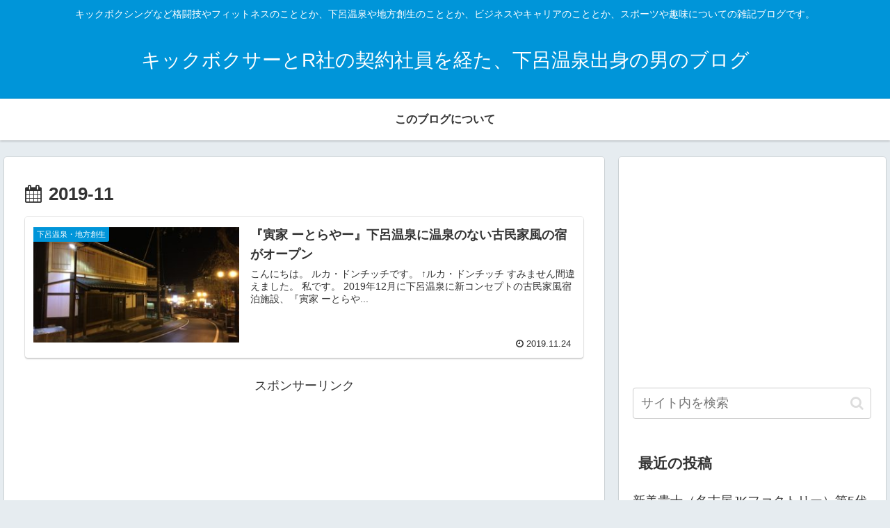

--- FILE ---
content_type: text/html; charset=utf-8
request_url: https://www.google.com/recaptcha/api2/aframe
body_size: 268
content:
<!DOCTYPE HTML><html><head><meta http-equiv="content-type" content="text/html; charset=UTF-8"></head><body><script nonce="LixOgSkdA10H40BI9hD36w">/** Anti-fraud and anti-abuse applications only. See google.com/recaptcha */ try{var clients={'sodar':'https://pagead2.googlesyndication.com/pagead/sodar?'};window.addEventListener("message",function(a){try{if(a.source===window.parent){var b=JSON.parse(a.data);var c=clients[b['id']];if(c){var d=document.createElement('img');d.src=c+b['params']+'&rc='+(localStorage.getItem("rc::a")?sessionStorage.getItem("rc::b"):"");window.document.body.appendChild(d);sessionStorage.setItem("rc::e",parseInt(sessionStorage.getItem("rc::e")||0)+1);localStorage.setItem("rc::h",'1769635056878');}}}catch(b){}});window.parent.postMessage("_grecaptcha_ready", "*");}catch(b){}</script></body></html>

--- FILE ---
content_type: text/plain
request_url: https://www.google-analytics.com/j/collect?v=1&_v=j102&a=1979003035&t=pageview&_s=1&dl=https%3A%2F%2Fget-a-life.info%2F2019%2F11&ul=en-us%40posix&dt=11%E6%9C%88%2C%202019%20%7C%20%E3%82%AD%E3%83%83%E3%82%AF%E3%83%9C%E3%82%AF%E3%82%B5%E3%83%BC%E3%81%A8R%E7%A4%BE%E3%81%AE%E5%A5%91%E7%B4%84%E7%A4%BE%E5%93%A1%E3%82%92%E7%B5%8C%E3%81%9F%E3%80%81%E4%B8%8B%E5%91%82%E6%B8%A9%E6%B3%89%E5%87%BA%E8%BA%AB%E3%81%AE%E7%94%B7%E3%81%AE%E3%83%96%E3%83%AD%E3%82%B0&sr=1280x720&vp=1280x720&_u=IEBAAEABAAAAACAAI~&jid=1957080086&gjid=1221566867&cid=973994876.1769635053&tid=UA-134637992-1&_gid=34214711.1769635053&_r=1&_slc=1&z=1216132502
body_size: -450
content:
2,cG-CDETNP5WEN

--- FILE ---
content_type: application/javascript; charset=utf-8;
request_url: https://dalc.valuecommerce.com/app3?p=886864616&_s=https%3A%2F%2Fget-a-life.info%2F2019%2F11&vf=iVBORw0KGgoAAAANSUhEUgAAAAMAAAADCAYAAABWKLW%2FAAAAMElEQVQYV2NkFGP4n5FSw9DW1sLAKFLJ%2FJ%2BxIpHh68y5DIy5XF3%2FZ57LYpikwcMAAPj6DR2Gaiv0AAAAAElFTkSuQmCC
body_size: 856
content:
vc_linkswitch_callback({"t":"697a7cef","r":"aXp87wANnYUDFfFkCooERAqKBtTmSA","ub":"aXp87wAAFHkDFfFkCooBbQqKBtj0mA%3D%3D","vcid":"do1qCty40dC2c_IFZFOOUxveeFsKQYBwVUKRMHJCs3Q","vcpub":"0.892293","www.amazon.co.jp":{"a":"2614000","m":"2366370","g":"4a85b886aa","sp":"tag%3Dvc-22%26linkCode%3Dure"},"s":3562417,"approach.yahoo.co.jp":{"a":"2695956","m":"2201292","g":"ca5615058a"},"paypaystep.yahoo.co.jp":{"a":"2695956","m":"2201292","g":"ca5615058a"},"mini-shopping.yahoo.co.jp":{"a":"2695956","m":"2201292","g":"ca5615058a"},"shopping.geocities.jp":{"a":"2695956","m":"2201292","g":"ca5615058a"},"jalan.net":{"a":"2513343","m":"2130725","g":"1cfee4ce8a"},"l":4,"shopping.yahoo.co.jp":{"a":"2695956","m":"2201292","g":"ca5615058a"},"p":886864616,"paypaymall.yahoo.co.jp":{"a":"2695956","m":"2201292","g":"ca5615058a"}})